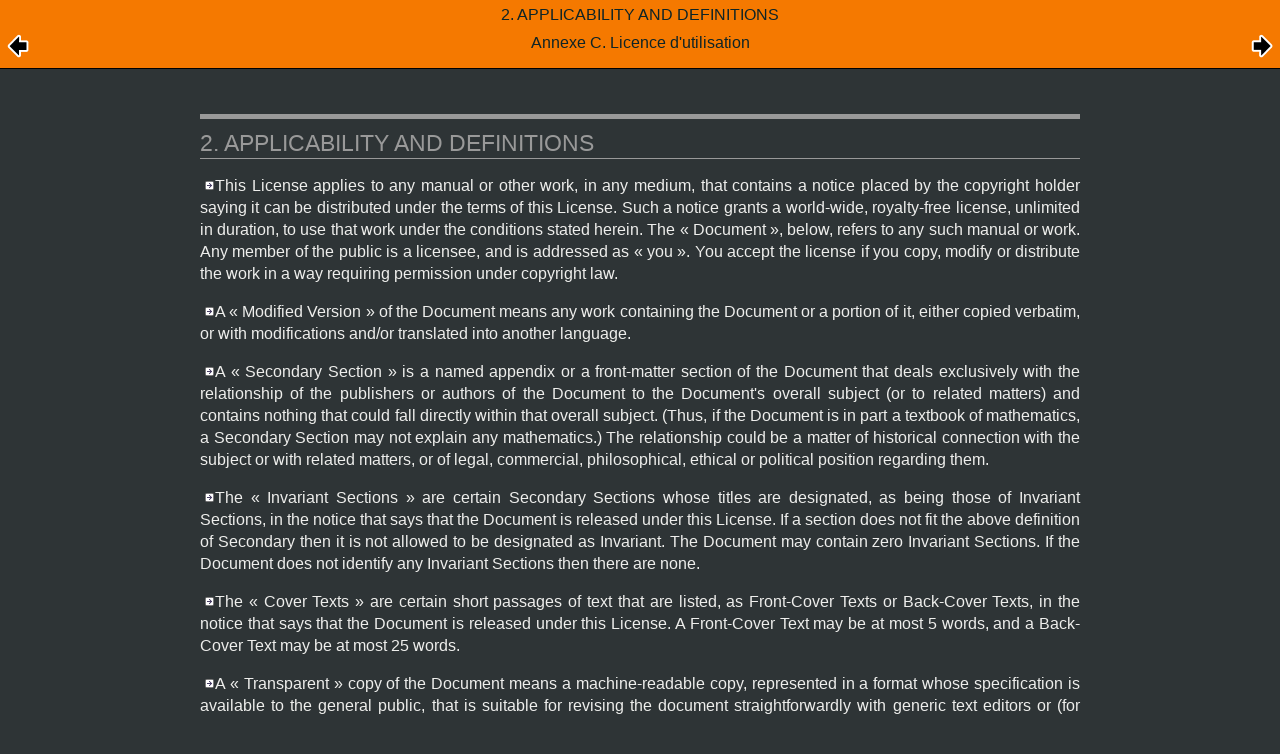

--- FILE ---
content_type: text/html; charset=UTF-8
request_url: https://testing.docs.gimp.org/2.8/fr/gfdl-1.html
body_size: 9386
content:
<?xml version="1.0" encoding="UTF-8" standalone="no"?>
<!DOCTYPE html PUBLIC "-//W3C//DTD XHTML 1.0 Transitional//EN" "http://www.w3.org/TR/xhtml1/DTD/xhtml1-transitional.dtd">
<html xmlns="http://www.w3.org/1999/xhtml">
  <head>
    <meta http-equiv="Content-Type" content="text/html; charset=UTF-8" />
    <title>2. APPLICABILITY AND DEFINITIONS</title>
    <link rel="stylesheet" href="gimp-help-plain.css" type="text/css" />
    <link rel="stylesheet" href="gimp-help-screen.css" type="text/css" />
    <link rel="stylesheet" href="gimp-help-custom.css" type="text/css" />
    <link rel="alternate stylesheet" href="gimp22.css" type="text/css" title="gimp22" />
    <meta name="generator" content="DocBook XSL Stylesheets V1.75.2" />
    <link rel="home" href="index.html" title="GNU Image Manipulation Program" />
    <link rel="up" href="legal.html" title="Annexe C. Licence d'utilisation" />
    <link rel="prev" href="legal.html" title="Annexe C. Licence d'utilisation" />
    <link rel="next" href="gfdl-2.html" title="3. VERBATIM COPYING" />
  </head>
  <body>
    <div class="navheader">
      <table width="100%" summary="Navigation header">
        <tr>
          <th colspan="3" align="center">2. APPLICABILITY AND DEFINITIONS</th>
        </tr>
        <tr>
          <td width="20%" align="left">
            <a accesskey="p" href="legal.html">
              <img src="images/prev.png" alt="Précédent" />
            </a>
          </td>
          <th width="60%" align="center">Annexe C. Licence d'utilisation</th>
          <td width="20%" align="right"> <a accesskey="n" href="gfdl-2.html"><img src="images/next.png" alt="Suivant" /></a></td>
        </tr>
      </table>
      <hr />
    </div>
    <div class="sect1" title="2. APPLICABILITY AND DEFINITIONS">
      <div class="titlepage">
        <div>
          <div>
            <h2 class="title" style="clear: both"><a id="gfdl-1"></a>2. APPLICABILITY AND DEFINITIONS</h2>
          </div>
        </div>
      </div>
      <p><a id="gfdl-doc"></a>This License applies to any manual or other work, in any medium, that contains a notice placed by the copyright holder saying it can be distributed under the terms of this License. Such a notice grants a world-wide, royalty-free license, unlimited in duration, to use that work under the conditions stated herein. The <span class="quote">« <span class="quote">Document</span> »</span>, below, refers to any such manual or work. Any member of the public is a licensee, and is addressed as <span class="quote">« <span class="quote">you</span> »</span>. You accept the license if you copy, modify or distribute the work in a way requiring permission under copyright law.</p>
      <p><a id="gfdl-mod-ver"></a>A <span class="quote">« <span class="quote">Modified Version</span> »</span> of the Document means any work containing the Document or a portion of it, either copied verbatim, or with modifications and/or translated into another language.</p>
      <p><a id="gfdl-secnd-sect"></a>A <span class="quote">« <span class="quote">Secondary Section</span> »</span> is a named appendix or a front-matter section of the Document that deals exclusively with the relationship of the publishers or authors of the Document to the Document's overall subject (or to related matters) and contains nothing that could fall directly within that overall subject. (Thus, if the Document is in part a textbook of mathematics, a Secondary Section may not explain any mathematics.) The relationship could be a matter of historical connection with the subject or with related matters, or of legal, commercial, philosophical, ethical or political position regarding them.</p>
      <p><a id="gfdl-inv-sect"></a>The <span class="quote">« <span class="quote">Invariant Sections</span> »</span> are certain Secondary Sections whose titles are designated, as being those of Invariant Sections, in the notice that says that the Document is released under this License. If a section does not fit the above definition of Secondary then it is not allowed to be designated as Invariant. The Document may contain zero Invariant Sections. If the Document does not identify any Invariant Sections then there are none.</p>
      <p><a id="gfdl-cov-text"></a>The <span class="quote">« <span class="quote">Cover Texts</span> »</span> are certain short passages of text that are listed, as Front-Cover Texts or Back-Cover Texts, in the notice that says that the Document is released under this License. A Front-Cover Text may be at most 5 words, and a Back-Cover Text may be at most 25 words.</p>
      <p><a id="gfdl-transparent"></a>A <span class="quote">« <span class="quote">Transparent</span> »</span> copy of the Document means a machine-readable copy, represented in a format whose specification is available to the general public, that is suitable for revising the document straightforwardly with generic text editors or (for images composed of pixels) generic paint programs or (for drawings) some widely available drawing editor, and that is suitable for input to text formatters or for automatic translation to a variety of formats suitable for input to text formatters. A copy made in an otherwise Transparent file format whose markup, or absence of markup, has been arranged to thwart or discourage subsequent modification by readers is not Transparent. An image format is not Transparent if used for any substantial amount of text. A copy that is not <span class="quote">« <span class="quote">Transparent</span> »</span> is called <span class="quote">« <span class="quote">Opaque</span> »</span>.</p>
      <p>Examples of suitable formats for Transparent copies include plain ASCII without markup, Texinfo input format, LaTeX input format, SGML or XML using a publicly available DTD, and standard-conforming simple HTML, PostScript or PDF designed for human modification. Examples of transparent image formats include PNG, XCF and JPG. Opaque formats include proprietary formats that can be read and edited only by proprietary word processors, SGML or XML for which the DTD and/or processing tools are not generally available, and the machine-generated HTML, PostScript or PDF produced by some word processors for output purposes only.</p>
      <p><a id="gfdl-title-page"></a>The <span class="quote">« <span class="quote">Title Page</span> »</span> means, for a printed book, the title page itself, plus such following pages as are needed to hold, legibly, the material this License requires to appear in the title page. For works in formats which do not have any title page as such, <span class="quote">« <span class="quote">Title Page</span> »</span> means the text near the most prominent appearance of the work's title, preceding the beginning of the body of the text.</p>
      <p><a id="gfdl-entitled"></a>A section <span class="quote">« <span class="quote">Entitled XYZ</span> »</span> means a named subunit of the Document whose title either is precisely XYZ or contains XYZ in parentheses following text that translates XYZ in another language. (Here XYZ stands for a specific section name mentioned below, such as <span class="quote">« <span class="quote">Acknowledgements</span> »</span>, <span class="quote">« <span class="quote">Dedications</span> »</span>, <span class="quote">« <span class="quote">Endorsements</span> »</span>, or <span class="quote">« <span class="quote">History</span> »</span>.) To <span class="quote">« <span class="quote">Preserve the Title</span> »</span> of such a section when you modify the Document means that it remains a section <span class="quote">« <span class="quote">Entitled XYZ</span> »</span> according to this definition.</p>
      <p>The Document may include Warranty Disclaimers next to the notice which states that this License applies to the Document. These Warranty Disclaimers are considered to be included by reference in this License, but only as regards disclaiming warranties: any other implication that these Warranty Disclaimers may have is void and has no effect on the meaning of this License.</p>
    </div>
    <div class="navfooter">
      <hr />
      <table width="100%" summary="Navigation footer">
        <tr>
          <td width="40%" align="left"><a accesskey="p" href="legal.html"><img src="images/prev.png" alt="Précédent" /></a> </td>
          <td width="20%" align="center">
            <a accesskey="u" href="legal.html">
              <img src="images/up.png" alt="Niveau supérieur" />
            </a>
          </td>
          <td width="40%" align="right"> <a accesskey="n" href="gfdl-2.html"><img src="images/next.png" alt="Suivant" /></a></td>
        </tr>
        <tr>
          <td width="40%" align="left" valign="top"><a accesskey="p" href="legal.html">Annexe C. Licence d'utilisation</a> </td>
          <td width="20%" align="center">
            <a accesskey="h" href="index.html">
              <img src="images/home.png" alt="Sommaire" />
            </a>
          </td>
          <td width="40%" align="right" valign="top"> <a accesskey="n" href="gfdl-2.html">3. VERBATIM COPYING</a></td>
        </tr>
      </table>
      <a href="https://bugzilla.gnome.org/enter_bug.cgi?product=GIMP-manual" class="reportbug"> Envoyez un rapport d'anomalie à Bugzilla</a>
    </div>
  </body>
</html>
